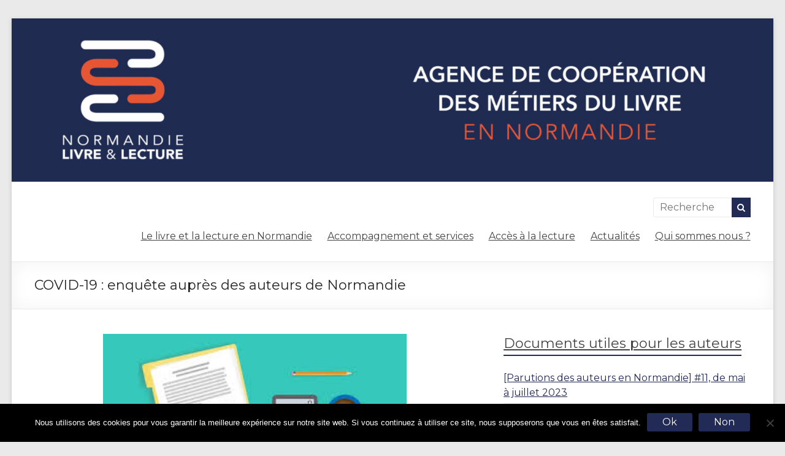

--- FILE ---
content_type: text/html; charset=utf-8
request_url: https://www.google.com/recaptcha/api2/anchor?ar=1&k=6LduGH4UAAAAAIFu701WpcpjCoPNROBw1uJtBHu3&co=aHR0cHM6Ly93d3cubm9ybWFuZGllbGl2cmUuZnI6NDQz&hl=en&v=9TiwnJFHeuIw_s0wSd3fiKfN&size=invisible&anchor-ms=20000&execute-ms=30000&cb=vbd9tfim1h32
body_size: 48125
content:
<!DOCTYPE HTML><html dir="ltr" lang="en"><head><meta http-equiv="Content-Type" content="text/html; charset=UTF-8">
<meta http-equiv="X-UA-Compatible" content="IE=edge">
<title>reCAPTCHA</title>
<style type="text/css">
/* cyrillic-ext */
@font-face {
  font-family: 'Roboto';
  font-style: normal;
  font-weight: 400;
  font-stretch: 100%;
  src: url(//fonts.gstatic.com/s/roboto/v48/KFO7CnqEu92Fr1ME7kSn66aGLdTylUAMa3GUBHMdazTgWw.woff2) format('woff2');
  unicode-range: U+0460-052F, U+1C80-1C8A, U+20B4, U+2DE0-2DFF, U+A640-A69F, U+FE2E-FE2F;
}
/* cyrillic */
@font-face {
  font-family: 'Roboto';
  font-style: normal;
  font-weight: 400;
  font-stretch: 100%;
  src: url(//fonts.gstatic.com/s/roboto/v48/KFO7CnqEu92Fr1ME7kSn66aGLdTylUAMa3iUBHMdazTgWw.woff2) format('woff2');
  unicode-range: U+0301, U+0400-045F, U+0490-0491, U+04B0-04B1, U+2116;
}
/* greek-ext */
@font-face {
  font-family: 'Roboto';
  font-style: normal;
  font-weight: 400;
  font-stretch: 100%;
  src: url(//fonts.gstatic.com/s/roboto/v48/KFO7CnqEu92Fr1ME7kSn66aGLdTylUAMa3CUBHMdazTgWw.woff2) format('woff2');
  unicode-range: U+1F00-1FFF;
}
/* greek */
@font-face {
  font-family: 'Roboto';
  font-style: normal;
  font-weight: 400;
  font-stretch: 100%;
  src: url(//fonts.gstatic.com/s/roboto/v48/KFO7CnqEu92Fr1ME7kSn66aGLdTylUAMa3-UBHMdazTgWw.woff2) format('woff2');
  unicode-range: U+0370-0377, U+037A-037F, U+0384-038A, U+038C, U+038E-03A1, U+03A3-03FF;
}
/* math */
@font-face {
  font-family: 'Roboto';
  font-style: normal;
  font-weight: 400;
  font-stretch: 100%;
  src: url(//fonts.gstatic.com/s/roboto/v48/KFO7CnqEu92Fr1ME7kSn66aGLdTylUAMawCUBHMdazTgWw.woff2) format('woff2');
  unicode-range: U+0302-0303, U+0305, U+0307-0308, U+0310, U+0312, U+0315, U+031A, U+0326-0327, U+032C, U+032F-0330, U+0332-0333, U+0338, U+033A, U+0346, U+034D, U+0391-03A1, U+03A3-03A9, U+03B1-03C9, U+03D1, U+03D5-03D6, U+03F0-03F1, U+03F4-03F5, U+2016-2017, U+2034-2038, U+203C, U+2040, U+2043, U+2047, U+2050, U+2057, U+205F, U+2070-2071, U+2074-208E, U+2090-209C, U+20D0-20DC, U+20E1, U+20E5-20EF, U+2100-2112, U+2114-2115, U+2117-2121, U+2123-214F, U+2190, U+2192, U+2194-21AE, U+21B0-21E5, U+21F1-21F2, U+21F4-2211, U+2213-2214, U+2216-22FF, U+2308-230B, U+2310, U+2319, U+231C-2321, U+2336-237A, U+237C, U+2395, U+239B-23B7, U+23D0, U+23DC-23E1, U+2474-2475, U+25AF, U+25B3, U+25B7, U+25BD, U+25C1, U+25CA, U+25CC, U+25FB, U+266D-266F, U+27C0-27FF, U+2900-2AFF, U+2B0E-2B11, U+2B30-2B4C, U+2BFE, U+3030, U+FF5B, U+FF5D, U+1D400-1D7FF, U+1EE00-1EEFF;
}
/* symbols */
@font-face {
  font-family: 'Roboto';
  font-style: normal;
  font-weight: 400;
  font-stretch: 100%;
  src: url(//fonts.gstatic.com/s/roboto/v48/KFO7CnqEu92Fr1ME7kSn66aGLdTylUAMaxKUBHMdazTgWw.woff2) format('woff2');
  unicode-range: U+0001-000C, U+000E-001F, U+007F-009F, U+20DD-20E0, U+20E2-20E4, U+2150-218F, U+2190, U+2192, U+2194-2199, U+21AF, U+21E6-21F0, U+21F3, U+2218-2219, U+2299, U+22C4-22C6, U+2300-243F, U+2440-244A, U+2460-24FF, U+25A0-27BF, U+2800-28FF, U+2921-2922, U+2981, U+29BF, U+29EB, U+2B00-2BFF, U+4DC0-4DFF, U+FFF9-FFFB, U+10140-1018E, U+10190-1019C, U+101A0, U+101D0-101FD, U+102E0-102FB, U+10E60-10E7E, U+1D2C0-1D2D3, U+1D2E0-1D37F, U+1F000-1F0FF, U+1F100-1F1AD, U+1F1E6-1F1FF, U+1F30D-1F30F, U+1F315, U+1F31C, U+1F31E, U+1F320-1F32C, U+1F336, U+1F378, U+1F37D, U+1F382, U+1F393-1F39F, U+1F3A7-1F3A8, U+1F3AC-1F3AF, U+1F3C2, U+1F3C4-1F3C6, U+1F3CA-1F3CE, U+1F3D4-1F3E0, U+1F3ED, U+1F3F1-1F3F3, U+1F3F5-1F3F7, U+1F408, U+1F415, U+1F41F, U+1F426, U+1F43F, U+1F441-1F442, U+1F444, U+1F446-1F449, U+1F44C-1F44E, U+1F453, U+1F46A, U+1F47D, U+1F4A3, U+1F4B0, U+1F4B3, U+1F4B9, U+1F4BB, U+1F4BF, U+1F4C8-1F4CB, U+1F4D6, U+1F4DA, U+1F4DF, U+1F4E3-1F4E6, U+1F4EA-1F4ED, U+1F4F7, U+1F4F9-1F4FB, U+1F4FD-1F4FE, U+1F503, U+1F507-1F50B, U+1F50D, U+1F512-1F513, U+1F53E-1F54A, U+1F54F-1F5FA, U+1F610, U+1F650-1F67F, U+1F687, U+1F68D, U+1F691, U+1F694, U+1F698, U+1F6AD, U+1F6B2, U+1F6B9-1F6BA, U+1F6BC, U+1F6C6-1F6CF, U+1F6D3-1F6D7, U+1F6E0-1F6EA, U+1F6F0-1F6F3, U+1F6F7-1F6FC, U+1F700-1F7FF, U+1F800-1F80B, U+1F810-1F847, U+1F850-1F859, U+1F860-1F887, U+1F890-1F8AD, U+1F8B0-1F8BB, U+1F8C0-1F8C1, U+1F900-1F90B, U+1F93B, U+1F946, U+1F984, U+1F996, U+1F9E9, U+1FA00-1FA6F, U+1FA70-1FA7C, U+1FA80-1FA89, U+1FA8F-1FAC6, U+1FACE-1FADC, U+1FADF-1FAE9, U+1FAF0-1FAF8, U+1FB00-1FBFF;
}
/* vietnamese */
@font-face {
  font-family: 'Roboto';
  font-style: normal;
  font-weight: 400;
  font-stretch: 100%;
  src: url(//fonts.gstatic.com/s/roboto/v48/KFO7CnqEu92Fr1ME7kSn66aGLdTylUAMa3OUBHMdazTgWw.woff2) format('woff2');
  unicode-range: U+0102-0103, U+0110-0111, U+0128-0129, U+0168-0169, U+01A0-01A1, U+01AF-01B0, U+0300-0301, U+0303-0304, U+0308-0309, U+0323, U+0329, U+1EA0-1EF9, U+20AB;
}
/* latin-ext */
@font-face {
  font-family: 'Roboto';
  font-style: normal;
  font-weight: 400;
  font-stretch: 100%;
  src: url(//fonts.gstatic.com/s/roboto/v48/KFO7CnqEu92Fr1ME7kSn66aGLdTylUAMa3KUBHMdazTgWw.woff2) format('woff2');
  unicode-range: U+0100-02BA, U+02BD-02C5, U+02C7-02CC, U+02CE-02D7, U+02DD-02FF, U+0304, U+0308, U+0329, U+1D00-1DBF, U+1E00-1E9F, U+1EF2-1EFF, U+2020, U+20A0-20AB, U+20AD-20C0, U+2113, U+2C60-2C7F, U+A720-A7FF;
}
/* latin */
@font-face {
  font-family: 'Roboto';
  font-style: normal;
  font-weight: 400;
  font-stretch: 100%;
  src: url(//fonts.gstatic.com/s/roboto/v48/KFO7CnqEu92Fr1ME7kSn66aGLdTylUAMa3yUBHMdazQ.woff2) format('woff2');
  unicode-range: U+0000-00FF, U+0131, U+0152-0153, U+02BB-02BC, U+02C6, U+02DA, U+02DC, U+0304, U+0308, U+0329, U+2000-206F, U+20AC, U+2122, U+2191, U+2193, U+2212, U+2215, U+FEFF, U+FFFD;
}
/* cyrillic-ext */
@font-face {
  font-family: 'Roboto';
  font-style: normal;
  font-weight: 500;
  font-stretch: 100%;
  src: url(//fonts.gstatic.com/s/roboto/v48/KFO7CnqEu92Fr1ME7kSn66aGLdTylUAMa3GUBHMdazTgWw.woff2) format('woff2');
  unicode-range: U+0460-052F, U+1C80-1C8A, U+20B4, U+2DE0-2DFF, U+A640-A69F, U+FE2E-FE2F;
}
/* cyrillic */
@font-face {
  font-family: 'Roboto';
  font-style: normal;
  font-weight: 500;
  font-stretch: 100%;
  src: url(//fonts.gstatic.com/s/roboto/v48/KFO7CnqEu92Fr1ME7kSn66aGLdTylUAMa3iUBHMdazTgWw.woff2) format('woff2');
  unicode-range: U+0301, U+0400-045F, U+0490-0491, U+04B0-04B1, U+2116;
}
/* greek-ext */
@font-face {
  font-family: 'Roboto';
  font-style: normal;
  font-weight: 500;
  font-stretch: 100%;
  src: url(//fonts.gstatic.com/s/roboto/v48/KFO7CnqEu92Fr1ME7kSn66aGLdTylUAMa3CUBHMdazTgWw.woff2) format('woff2');
  unicode-range: U+1F00-1FFF;
}
/* greek */
@font-face {
  font-family: 'Roboto';
  font-style: normal;
  font-weight: 500;
  font-stretch: 100%;
  src: url(//fonts.gstatic.com/s/roboto/v48/KFO7CnqEu92Fr1ME7kSn66aGLdTylUAMa3-UBHMdazTgWw.woff2) format('woff2');
  unicode-range: U+0370-0377, U+037A-037F, U+0384-038A, U+038C, U+038E-03A1, U+03A3-03FF;
}
/* math */
@font-face {
  font-family: 'Roboto';
  font-style: normal;
  font-weight: 500;
  font-stretch: 100%;
  src: url(//fonts.gstatic.com/s/roboto/v48/KFO7CnqEu92Fr1ME7kSn66aGLdTylUAMawCUBHMdazTgWw.woff2) format('woff2');
  unicode-range: U+0302-0303, U+0305, U+0307-0308, U+0310, U+0312, U+0315, U+031A, U+0326-0327, U+032C, U+032F-0330, U+0332-0333, U+0338, U+033A, U+0346, U+034D, U+0391-03A1, U+03A3-03A9, U+03B1-03C9, U+03D1, U+03D5-03D6, U+03F0-03F1, U+03F4-03F5, U+2016-2017, U+2034-2038, U+203C, U+2040, U+2043, U+2047, U+2050, U+2057, U+205F, U+2070-2071, U+2074-208E, U+2090-209C, U+20D0-20DC, U+20E1, U+20E5-20EF, U+2100-2112, U+2114-2115, U+2117-2121, U+2123-214F, U+2190, U+2192, U+2194-21AE, U+21B0-21E5, U+21F1-21F2, U+21F4-2211, U+2213-2214, U+2216-22FF, U+2308-230B, U+2310, U+2319, U+231C-2321, U+2336-237A, U+237C, U+2395, U+239B-23B7, U+23D0, U+23DC-23E1, U+2474-2475, U+25AF, U+25B3, U+25B7, U+25BD, U+25C1, U+25CA, U+25CC, U+25FB, U+266D-266F, U+27C0-27FF, U+2900-2AFF, U+2B0E-2B11, U+2B30-2B4C, U+2BFE, U+3030, U+FF5B, U+FF5D, U+1D400-1D7FF, U+1EE00-1EEFF;
}
/* symbols */
@font-face {
  font-family: 'Roboto';
  font-style: normal;
  font-weight: 500;
  font-stretch: 100%;
  src: url(//fonts.gstatic.com/s/roboto/v48/KFO7CnqEu92Fr1ME7kSn66aGLdTylUAMaxKUBHMdazTgWw.woff2) format('woff2');
  unicode-range: U+0001-000C, U+000E-001F, U+007F-009F, U+20DD-20E0, U+20E2-20E4, U+2150-218F, U+2190, U+2192, U+2194-2199, U+21AF, U+21E6-21F0, U+21F3, U+2218-2219, U+2299, U+22C4-22C6, U+2300-243F, U+2440-244A, U+2460-24FF, U+25A0-27BF, U+2800-28FF, U+2921-2922, U+2981, U+29BF, U+29EB, U+2B00-2BFF, U+4DC0-4DFF, U+FFF9-FFFB, U+10140-1018E, U+10190-1019C, U+101A0, U+101D0-101FD, U+102E0-102FB, U+10E60-10E7E, U+1D2C0-1D2D3, U+1D2E0-1D37F, U+1F000-1F0FF, U+1F100-1F1AD, U+1F1E6-1F1FF, U+1F30D-1F30F, U+1F315, U+1F31C, U+1F31E, U+1F320-1F32C, U+1F336, U+1F378, U+1F37D, U+1F382, U+1F393-1F39F, U+1F3A7-1F3A8, U+1F3AC-1F3AF, U+1F3C2, U+1F3C4-1F3C6, U+1F3CA-1F3CE, U+1F3D4-1F3E0, U+1F3ED, U+1F3F1-1F3F3, U+1F3F5-1F3F7, U+1F408, U+1F415, U+1F41F, U+1F426, U+1F43F, U+1F441-1F442, U+1F444, U+1F446-1F449, U+1F44C-1F44E, U+1F453, U+1F46A, U+1F47D, U+1F4A3, U+1F4B0, U+1F4B3, U+1F4B9, U+1F4BB, U+1F4BF, U+1F4C8-1F4CB, U+1F4D6, U+1F4DA, U+1F4DF, U+1F4E3-1F4E6, U+1F4EA-1F4ED, U+1F4F7, U+1F4F9-1F4FB, U+1F4FD-1F4FE, U+1F503, U+1F507-1F50B, U+1F50D, U+1F512-1F513, U+1F53E-1F54A, U+1F54F-1F5FA, U+1F610, U+1F650-1F67F, U+1F687, U+1F68D, U+1F691, U+1F694, U+1F698, U+1F6AD, U+1F6B2, U+1F6B9-1F6BA, U+1F6BC, U+1F6C6-1F6CF, U+1F6D3-1F6D7, U+1F6E0-1F6EA, U+1F6F0-1F6F3, U+1F6F7-1F6FC, U+1F700-1F7FF, U+1F800-1F80B, U+1F810-1F847, U+1F850-1F859, U+1F860-1F887, U+1F890-1F8AD, U+1F8B0-1F8BB, U+1F8C0-1F8C1, U+1F900-1F90B, U+1F93B, U+1F946, U+1F984, U+1F996, U+1F9E9, U+1FA00-1FA6F, U+1FA70-1FA7C, U+1FA80-1FA89, U+1FA8F-1FAC6, U+1FACE-1FADC, U+1FADF-1FAE9, U+1FAF0-1FAF8, U+1FB00-1FBFF;
}
/* vietnamese */
@font-face {
  font-family: 'Roboto';
  font-style: normal;
  font-weight: 500;
  font-stretch: 100%;
  src: url(//fonts.gstatic.com/s/roboto/v48/KFO7CnqEu92Fr1ME7kSn66aGLdTylUAMa3OUBHMdazTgWw.woff2) format('woff2');
  unicode-range: U+0102-0103, U+0110-0111, U+0128-0129, U+0168-0169, U+01A0-01A1, U+01AF-01B0, U+0300-0301, U+0303-0304, U+0308-0309, U+0323, U+0329, U+1EA0-1EF9, U+20AB;
}
/* latin-ext */
@font-face {
  font-family: 'Roboto';
  font-style: normal;
  font-weight: 500;
  font-stretch: 100%;
  src: url(//fonts.gstatic.com/s/roboto/v48/KFO7CnqEu92Fr1ME7kSn66aGLdTylUAMa3KUBHMdazTgWw.woff2) format('woff2');
  unicode-range: U+0100-02BA, U+02BD-02C5, U+02C7-02CC, U+02CE-02D7, U+02DD-02FF, U+0304, U+0308, U+0329, U+1D00-1DBF, U+1E00-1E9F, U+1EF2-1EFF, U+2020, U+20A0-20AB, U+20AD-20C0, U+2113, U+2C60-2C7F, U+A720-A7FF;
}
/* latin */
@font-face {
  font-family: 'Roboto';
  font-style: normal;
  font-weight: 500;
  font-stretch: 100%;
  src: url(//fonts.gstatic.com/s/roboto/v48/KFO7CnqEu92Fr1ME7kSn66aGLdTylUAMa3yUBHMdazQ.woff2) format('woff2');
  unicode-range: U+0000-00FF, U+0131, U+0152-0153, U+02BB-02BC, U+02C6, U+02DA, U+02DC, U+0304, U+0308, U+0329, U+2000-206F, U+20AC, U+2122, U+2191, U+2193, U+2212, U+2215, U+FEFF, U+FFFD;
}
/* cyrillic-ext */
@font-face {
  font-family: 'Roboto';
  font-style: normal;
  font-weight: 900;
  font-stretch: 100%;
  src: url(//fonts.gstatic.com/s/roboto/v48/KFO7CnqEu92Fr1ME7kSn66aGLdTylUAMa3GUBHMdazTgWw.woff2) format('woff2');
  unicode-range: U+0460-052F, U+1C80-1C8A, U+20B4, U+2DE0-2DFF, U+A640-A69F, U+FE2E-FE2F;
}
/* cyrillic */
@font-face {
  font-family: 'Roboto';
  font-style: normal;
  font-weight: 900;
  font-stretch: 100%;
  src: url(//fonts.gstatic.com/s/roboto/v48/KFO7CnqEu92Fr1ME7kSn66aGLdTylUAMa3iUBHMdazTgWw.woff2) format('woff2');
  unicode-range: U+0301, U+0400-045F, U+0490-0491, U+04B0-04B1, U+2116;
}
/* greek-ext */
@font-face {
  font-family: 'Roboto';
  font-style: normal;
  font-weight: 900;
  font-stretch: 100%;
  src: url(//fonts.gstatic.com/s/roboto/v48/KFO7CnqEu92Fr1ME7kSn66aGLdTylUAMa3CUBHMdazTgWw.woff2) format('woff2');
  unicode-range: U+1F00-1FFF;
}
/* greek */
@font-face {
  font-family: 'Roboto';
  font-style: normal;
  font-weight: 900;
  font-stretch: 100%;
  src: url(//fonts.gstatic.com/s/roboto/v48/KFO7CnqEu92Fr1ME7kSn66aGLdTylUAMa3-UBHMdazTgWw.woff2) format('woff2');
  unicode-range: U+0370-0377, U+037A-037F, U+0384-038A, U+038C, U+038E-03A1, U+03A3-03FF;
}
/* math */
@font-face {
  font-family: 'Roboto';
  font-style: normal;
  font-weight: 900;
  font-stretch: 100%;
  src: url(//fonts.gstatic.com/s/roboto/v48/KFO7CnqEu92Fr1ME7kSn66aGLdTylUAMawCUBHMdazTgWw.woff2) format('woff2');
  unicode-range: U+0302-0303, U+0305, U+0307-0308, U+0310, U+0312, U+0315, U+031A, U+0326-0327, U+032C, U+032F-0330, U+0332-0333, U+0338, U+033A, U+0346, U+034D, U+0391-03A1, U+03A3-03A9, U+03B1-03C9, U+03D1, U+03D5-03D6, U+03F0-03F1, U+03F4-03F5, U+2016-2017, U+2034-2038, U+203C, U+2040, U+2043, U+2047, U+2050, U+2057, U+205F, U+2070-2071, U+2074-208E, U+2090-209C, U+20D0-20DC, U+20E1, U+20E5-20EF, U+2100-2112, U+2114-2115, U+2117-2121, U+2123-214F, U+2190, U+2192, U+2194-21AE, U+21B0-21E5, U+21F1-21F2, U+21F4-2211, U+2213-2214, U+2216-22FF, U+2308-230B, U+2310, U+2319, U+231C-2321, U+2336-237A, U+237C, U+2395, U+239B-23B7, U+23D0, U+23DC-23E1, U+2474-2475, U+25AF, U+25B3, U+25B7, U+25BD, U+25C1, U+25CA, U+25CC, U+25FB, U+266D-266F, U+27C0-27FF, U+2900-2AFF, U+2B0E-2B11, U+2B30-2B4C, U+2BFE, U+3030, U+FF5B, U+FF5D, U+1D400-1D7FF, U+1EE00-1EEFF;
}
/* symbols */
@font-face {
  font-family: 'Roboto';
  font-style: normal;
  font-weight: 900;
  font-stretch: 100%;
  src: url(//fonts.gstatic.com/s/roboto/v48/KFO7CnqEu92Fr1ME7kSn66aGLdTylUAMaxKUBHMdazTgWw.woff2) format('woff2');
  unicode-range: U+0001-000C, U+000E-001F, U+007F-009F, U+20DD-20E0, U+20E2-20E4, U+2150-218F, U+2190, U+2192, U+2194-2199, U+21AF, U+21E6-21F0, U+21F3, U+2218-2219, U+2299, U+22C4-22C6, U+2300-243F, U+2440-244A, U+2460-24FF, U+25A0-27BF, U+2800-28FF, U+2921-2922, U+2981, U+29BF, U+29EB, U+2B00-2BFF, U+4DC0-4DFF, U+FFF9-FFFB, U+10140-1018E, U+10190-1019C, U+101A0, U+101D0-101FD, U+102E0-102FB, U+10E60-10E7E, U+1D2C0-1D2D3, U+1D2E0-1D37F, U+1F000-1F0FF, U+1F100-1F1AD, U+1F1E6-1F1FF, U+1F30D-1F30F, U+1F315, U+1F31C, U+1F31E, U+1F320-1F32C, U+1F336, U+1F378, U+1F37D, U+1F382, U+1F393-1F39F, U+1F3A7-1F3A8, U+1F3AC-1F3AF, U+1F3C2, U+1F3C4-1F3C6, U+1F3CA-1F3CE, U+1F3D4-1F3E0, U+1F3ED, U+1F3F1-1F3F3, U+1F3F5-1F3F7, U+1F408, U+1F415, U+1F41F, U+1F426, U+1F43F, U+1F441-1F442, U+1F444, U+1F446-1F449, U+1F44C-1F44E, U+1F453, U+1F46A, U+1F47D, U+1F4A3, U+1F4B0, U+1F4B3, U+1F4B9, U+1F4BB, U+1F4BF, U+1F4C8-1F4CB, U+1F4D6, U+1F4DA, U+1F4DF, U+1F4E3-1F4E6, U+1F4EA-1F4ED, U+1F4F7, U+1F4F9-1F4FB, U+1F4FD-1F4FE, U+1F503, U+1F507-1F50B, U+1F50D, U+1F512-1F513, U+1F53E-1F54A, U+1F54F-1F5FA, U+1F610, U+1F650-1F67F, U+1F687, U+1F68D, U+1F691, U+1F694, U+1F698, U+1F6AD, U+1F6B2, U+1F6B9-1F6BA, U+1F6BC, U+1F6C6-1F6CF, U+1F6D3-1F6D7, U+1F6E0-1F6EA, U+1F6F0-1F6F3, U+1F6F7-1F6FC, U+1F700-1F7FF, U+1F800-1F80B, U+1F810-1F847, U+1F850-1F859, U+1F860-1F887, U+1F890-1F8AD, U+1F8B0-1F8BB, U+1F8C0-1F8C1, U+1F900-1F90B, U+1F93B, U+1F946, U+1F984, U+1F996, U+1F9E9, U+1FA00-1FA6F, U+1FA70-1FA7C, U+1FA80-1FA89, U+1FA8F-1FAC6, U+1FACE-1FADC, U+1FADF-1FAE9, U+1FAF0-1FAF8, U+1FB00-1FBFF;
}
/* vietnamese */
@font-face {
  font-family: 'Roboto';
  font-style: normal;
  font-weight: 900;
  font-stretch: 100%;
  src: url(//fonts.gstatic.com/s/roboto/v48/KFO7CnqEu92Fr1ME7kSn66aGLdTylUAMa3OUBHMdazTgWw.woff2) format('woff2');
  unicode-range: U+0102-0103, U+0110-0111, U+0128-0129, U+0168-0169, U+01A0-01A1, U+01AF-01B0, U+0300-0301, U+0303-0304, U+0308-0309, U+0323, U+0329, U+1EA0-1EF9, U+20AB;
}
/* latin-ext */
@font-face {
  font-family: 'Roboto';
  font-style: normal;
  font-weight: 900;
  font-stretch: 100%;
  src: url(//fonts.gstatic.com/s/roboto/v48/KFO7CnqEu92Fr1ME7kSn66aGLdTylUAMa3KUBHMdazTgWw.woff2) format('woff2');
  unicode-range: U+0100-02BA, U+02BD-02C5, U+02C7-02CC, U+02CE-02D7, U+02DD-02FF, U+0304, U+0308, U+0329, U+1D00-1DBF, U+1E00-1E9F, U+1EF2-1EFF, U+2020, U+20A0-20AB, U+20AD-20C0, U+2113, U+2C60-2C7F, U+A720-A7FF;
}
/* latin */
@font-face {
  font-family: 'Roboto';
  font-style: normal;
  font-weight: 900;
  font-stretch: 100%;
  src: url(//fonts.gstatic.com/s/roboto/v48/KFO7CnqEu92Fr1ME7kSn66aGLdTylUAMa3yUBHMdazQ.woff2) format('woff2');
  unicode-range: U+0000-00FF, U+0131, U+0152-0153, U+02BB-02BC, U+02C6, U+02DA, U+02DC, U+0304, U+0308, U+0329, U+2000-206F, U+20AC, U+2122, U+2191, U+2193, U+2212, U+2215, U+FEFF, U+FFFD;
}

</style>
<link rel="stylesheet" type="text/css" href="https://www.gstatic.com/recaptcha/releases/9TiwnJFHeuIw_s0wSd3fiKfN/styles__ltr.css">
<script nonce="Oowr34SQhRmoTou4Itc5aA" type="text/javascript">window['__recaptcha_api'] = 'https://www.google.com/recaptcha/api2/';</script>
<script type="text/javascript" src="https://www.gstatic.com/recaptcha/releases/9TiwnJFHeuIw_s0wSd3fiKfN/recaptcha__en.js" nonce="Oowr34SQhRmoTou4Itc5aA">
      
    </script></head>
<body><div id="rc-anchor-alert" class="rc-anchor-alert"></div>
<input type="hidden" id="recaptcha-token" value="[base64]">
<script type="text/javascript" nonce="Oowr34SQhRmoTou4Itc5aA">
      recaptcha.anchor.Main.init("[\x22ainput\x22,[\x22bgdata\x22,\x22\x22,\[base64]/[base64]/UltIKytdPWE6KGE8MjA0OD9SW0grK109YT4+NnwxOTI6KChhJjY0NTEyKT09NTUyOTYmJnErMTxoLmxlbmd0aCYmKGguY2hhckNvZGVBdChxKzEpJjY0NTEyKT09NTYzMjA/[base64]/MjU1OlI/[base64]/[base64]/[base64]/[base64]/[base64]/[base64]/[base64]/[base64]/[base64]/[base64]\x22,\[base64]\\u003d\\u003d\x22,\[base64]/CocKCwrQDw5/[base64]/[base64]/ClynCgBkOdcO2w7tDw7DDmifDo3LCkQQrNUzDsG7Ds3Qyw7kaVXHCtsOrw7/DkcO/[base64]/bAvDpjfCkzBUwrHDmMKEacOHw4xDw7rCisKUGWogJsO3w7bCusKCVcOLZx7DvVU1V8K6w5/CngFRw64iwp46R0PDgMOYRB3Dm05iecOgw7geZnDCj0nDiMKDw7PDlh3CicKGw5pGwqjDlhZhCUgJNVtuw4Mzw4rChADCmzfDnVBow4FYNmIyOwbDlcOObsKrw4sgNCtrTxTDm8KNbWNLa2cUTsOvS8KGCSRSSAzCqMOue8KPNG1fZCZ4UDYqwrLDty18CMK+wpjCmR/Ctj5sw6k/woE/MGtfw4PCrFLCr2DDqMK5woxOw68uUMOyw5sOwo/CmcKDNGvDqMOzHcKFacKUw6DDicOCw6HCpGDDjB0FKynDkR9GLk/[base64]/bXXDh8KJw4rDuAd2woTCjcOqwpQ8w6/CucO5w5fCrMKzOsKpUkRec8O/wpI9c0TCiMOLwq/CnWzDisO2w4jCgcKnRlRieEDChAvCiMKcRxDDvgjDvz7DnsO3w5h3wqpVw6XCssKawpbCsMKTODzDpcK+wolxMikfwr4LJMOQNsKTe8KuwrZyw6nDscOPw54JUsK4wonDlz49wr/DnMOUfMKWwpUuTMOsYsKUHcOadsOVw5zDnGbDqsKuGsKDW1/Cng/[base64]/w6wgdcKYwpvCh8O1DcOuwqllw5jDoMKIw53Cv8KlTEY9wro3L3/CpHjDrW7CiADCqWXDvcKBHT41w7rDsUHCnH52bwnCtMO3SMOswqDCscK/PcOtw7fDg8OTw7ZDIm81F1IucVw2w6PDuMKHwqjDokJxQjA+w5PCgyBFDsO7dWI/XcOYGg46Wn7DnsK9wqsON23DnmjDgiHCicORQMOOw4c+UsO+w4XDtknCiR3ClgPDr8K+HW0GwrFfwobCgX7DnRMVw7tkDhIPUMK4DMOGw7rCl8OrWVvDuMKLUcO2wrIzYcKIw5Arw7/DvjkNacK2UDdsccOjwqVrw5vCqDfCsXkJEVbDusKRwr84wq/[base64]/w77DhFUew63CvcOobsOLw6RbGMKpQ0fCs8KMwpDCgR/CtDEdwrpaQH9ewqjCpSdZw6thw5XCn8KMw5/DmsO9F2UYwoFDwq92IcKNXkHCvzHCgCRqw5HCtMOfD8KObSlpwqESw77CgFEpNRkkBXd2wpbCjsOTPMKPwo/DjsKxBFl/NQdJCiDDgybDqsO4XVjCocOMEMKqa8Onw6IHw7sMwoPCo0ZGLcOGwqkaRcOew5rDgsO/[base64]/[base64]/P8OsPBQrM2fDjEoyGx/DtCPDk8OOw5XDlXlhwovDuXINQGJVVcOxwqdow49Cwr8CJmzCqAYowpUddGzCojHDlB/DusK+w4XCnTFdEsOlwpbDr8OuA0U0clx1wqgZZ8O/wqfCil5/wpBoQA8Nw4JZw4bCnxE+ex96w71sWcKrDMKmwq7Do8KbwqRfw6fChlPDoMOEwq5AAsK6wqt0w79ZOU5cw5oIcsOwBz/DtsKnBMKOfsOyDcOqPMK0YlTCvsKzHMOuw5EDESkvwpvClk3DgCPDosOmRCLDqTxywrofa8Oqw40Pw7kbRsKLD8K+ACcZMi8Jw70rw6DDqBLDkQIkw6TCh8OpZgElXsOMwoLCjX0Aw48eOsOWwo7CmcORwq7CkEbCgGEaJEEmZcOPBMOnSsKTVcKIwqs/w6Rxw51QeMOSw4xRPsOPd20MYMO0wog+w5rCsCETAg1mw4wwwrfCkxJ2wrrDo8KeZioZJ8KcG07CtDDCp8KWEsOCLE/DjknCl8OKWMKRwoAUwp/CpMKgd1bCvcO1DUJrwrAvWBbDsgvDkUzDvgLDrFNSwrIDw4FzwpU+w4ojw4DDrcOxTcK5c8KDwonCgcK4wpV/fsORMS7CjsKew7rCl8KNwos+EETConjCmMOPNT0Bw6/DmsKmQRTCjnTDkTFXw6zCisOwejBqVGcRwpk7w6rCjB8Gw7BIb8KRwoJjw7xMw7rDsy5kw55MwpXDnWFzFMKDHcO/[base64]/CsMO9w5rDq8Kww7FJXlk3w6JpIsKRwrdzw7BtMMKABG3DusK3woDDkcOSw5rDuSNHw6o5FMOPw6rDpAvDr8OOHcOuwp9+w6Y7w59/[base64]/woEOw43Dq1ZIJcK2wqbCnWbCt0V0wpPDjcORwoDCv8Oqw4VjfsO3XUEUTMOOelNIPAZ9w43CtgVIwoZywq8Tw6XDrgB4wrvCoQE2wp13wppxQn3DqMKvwrdOwqVQJkFlw6B/w5XCu8K8PCZ+CWrDhAfCosKnwoPDoXsiw4Umw5nDgHPDvMOPw5DClVBTw4s6w6MvcMKEwoHDqwbDrFMcYVo7wqLDu2XCgQDCsTZfwpnCuSjCg0USw5ELw7XDo1rCkMKZaMKrwrPDtcOqw6A8Dz5Rw5kyLsO3wp7DuXfDvcKow7wUw7/CpsKVw5XCqwVXwpLCjAhUOcOxGRV5wpvDr8Odw6jDmxt2U8OGBcO7w61RDcODHVJqwr0lI8OjwodNw7oxw7XCskwVwqrDn8Kew7zCtMOADEsCJ8OhHxfDmmHDtBRcw77Ck8KIwq/DghzCkcKiHy/Dr8KvwonCtsO8TTHCqlzDhGM1wpXClMKdCsKPAMKnwoV8w4nDscOLwrBVw53CpcK+wqfCmSTCphQLacOywoIwEHDCjsKaw7/CicOww7HClFfCqMOXw4fCvRDDrcK4w4TCkcKGw4ZSOQRpK8Opwpo/[base64]/DvCAdwpPDtR5Gw53DhMOrwqsHwrDCqkTChnLCusKHScKRN8O7w6QgwqBXwrPCjcO1TwR0exPDkcKCw5J2wovCqh4Rw4NjdMK2w6/Dn8OMMMOiwqjCicKDw6IOw7BeIF9HwqklLQPCq3TDm8OhNH3CiW7DjwZEA8OdwqLDvXwzworCj8KiA2pqwr3DgMObZsKHAwTDkiXCuAsIwoVxfCjCjcOBwpIVYHrCthvDs8OAbx/CsMKQWEV2D8KubRhIw6bCh8O4b2dVw7pXE3kPw781WArDkMKjw6IEK8KbwoXCrcOCAlXCvcO+w7XCsTfDrsOxwoALw788eC/CncK7PMONYDfCqsKKIGPCkcO7wqN3TRM9w6ooJnR2b8O8wpBewoDCucOiw7EpWHnCgz4Iwqhowoktw6Fawr1Lw6/Cg8Krw5UMUsOWNz/DisK2w6RMw53Dhm7DoMOJw79gH2NTw5HDscKyw5pXJBJIw6nCo1LCksOURMKkw4rCo0dVwqNsw5w+wrzDtsKSw6BBLXLDtzLDsC3CsMKic8KWwqU+w6LDgcOVCAjCjUfDnnbCn0/[base64]/CmsOFasKZwqEtwqbDhXY2LVMPNMK5MTA6EMOHNcKoaQTDmhjDj8K0IQNPwoYyw4VfwrjDjcKSWmEOVsKCw7bCvm7DhSDDk8KvwqLCnUZ/SS0gwplfwo7CmWbDuF/CoyBKwrTCqWTDvVDCiyvDlsO+w5EHw45FK0LDgcKuwqo7w5QiVMKLw4nDvMK8w6nCqXVRwpHCtcKwE8OlwrfDlMOCw7VPw4nDhcKXw6gEwpjDr8O0w6c2w6bDrnANwobCv8Kjw419w7glw7QmLcOFXT7Cj2zDi8KLwpsYwpHDi8OpTU/CkMOlwq3Cn11YbcKdw5JYwp7Ck8KNesKfGAPCmwDDpi7Dvnw5OcKqewbCusO2wpJzwqY9M8Kuw6rCtWrDq8OhN1XCk1QXIMKCWMKeFmHCix/ClXLDoGJ0OMK9w6fDqDBgAX4XdgF4UEVzw5c5LAbDghbDl8K+w73DnkwWa1DDjUQlZFvCs8OlwqwJZMKIE1RJwqRFWmp9woHDusOPw6zCgy00woBSdmQYwolww6bDm2F6wodhA8KPwrvDpsOkw64xw5ZZDsOIw7XDscKhCsKiwpnDoS/CmT7DhcOuw4zCmjkMbD5swqXCjQDCtMK0UCnCthVTwqXDrAfCuQwvw4lVw4PDvMOVwrBVwqHCrCLDl8O9wq4cFhY/wq5xcsKRw7LDmUjDjlDDixXCscO6w79wwonDgcKcwofCsjtlPsOPwoXDv8KOwpMbJn/[base64]/w7xPwqPCrmLDm8OUBl/Do8OWw5DDscO0QsOsw413wq0NY3QVCzlBEVjDjSxdwo4Rw6jDlsK/w6zDrMOkccO9wrEIWsKzXcK5w5rCmUkTfTTCo2HDuGjDisKiw7HDpsOPwpZbw6ooYwbDmAnCo0nCsCLDq8Odw7lNE8Kqwq9tfsKTGMOtHMODw7XDrcKww51/wq1Vw77Doxw1wo4Pwp/DlgVSU8OBXcOdw5HDvcOHVhwewrXDpBlLdT0aMyPDm8KtWMKCTCkwfMOHR8KZw6rDpcOIw5XDkcKhNjDCoMOBX8OwwrjDncOheVzDhEc1worDtcKIXiLCnMOGwpjDvF3ChMOgesOcTsOtK8K4w4LChsKgCsOmwo87w7JDJsOiw4ZIwqw+TX1Ewpl5w4PDtcO8wpd9w5/CtcOHwo4Cw4XDo1TCkcOJwo7DqzsyWsKVwqXDkFZDwp97bsKrwqQuHsKUViBSw7QffcOfOz48w5chw41GwrRUTTlYEwHDh8OuXBrCqxAtw6TDuMKyw6/Dux3DhFbCgsKlw6UDw5zDjklUG8Klw5skw5jCmTjDjQXDrsOGw67CghnCusO7wpzDhU3DscOkwq3CssObwqTCsXMRX8Oyw64Vw7zCnMOoAW/[base64]/DljwGw5HCpcOxMFwlw6MHwpMqwprDh8OKw6stwqIiwrDCk8K4fsKvV8KKYsKBwpTCu8KBwoMQY8OxU0x7w6bCu8KgZgZlPWQ4b0ZdwqfCr3UuQxw6dT/[base64]/[base64]/CiAsRwrhHSVrDgzPCmwAxw4R+DTjDhgQvwplCw5FpAcKyRH9dw6wjVsOtFVw7w5hCw7fCtEg/wqNiwqdKwprCnjtVU0xEZMO3UcKkG8KZRUc1WsOfwoDCv8OXw7IeO8OnJsKxwoLCr8OIMsOOw73DqVNDGMKgDmIZTMKJwrUpf3bCpcO3w710dTN/[base64]/CpMOdHsOlZsKyf1oSLcO8w6bCt8ONacKvw5bCgmzDncKXQjDDu8O7FgxxwrViX8OKRcOIAcO5OMKOw7rDqCBHwqBKw6cSwqAuw4XChcK/w4/Dk0DDjkrDgHxzRsOHccOewqhtw4XDgQ3DusOlS8KTw4cfMBo7w44Gw6wkYsKlw4Y0Jl43w7rCnAwZS8OFX1bChgBXwrc6cy/[base64]/DmMOQBSxdwq7DgHpVw53DssK9SsOhLsKdWi8uw5LDpw/DjmnCsGQrBsKUw4V+QgUJwrRpZirCgA0xScKIw6jCkxJxwonCsBnCgcObwpDDuzbCucKPEMKSwrHClyrDkcOzwo7CpB/CtAdiw40mwoUaY1PCh8Kkwr7DscOle8KBLhHDg8O+XxYMw4A4bD3DvivCv20gDsOGM0DCqH7CosKPwrTCnMKJKk0xwpXCrMKkwqghwr0Ww7/[base64]/[base64]/[base64]/wqbDpMORwpPCimp9wqvCkMOgw49cwo/CnyNUwqzCu8KwwpEDw4gyD8KZQMOTw4HDix1iSw9RwqjDsMKDw4LCvH/DsnrDuQrCkibCgzTDoAokwpIMBRrCu8Oewp/Dl8O/woFKJx/[base64]/CmcOFw4zChDLCq3HCqsKkw7lOWsOKEng3ccKZOsKoNcKzCGguKsK2wpwZI3jCj8KnRMOnw58nwocSaStiw4Bfw4rDj8KVWcKwwrMWw5rDhsKhwr7Ds0cVW8KvwqLDhl/DmsOiw5oQwoZAw4rCk8OXw5LDjTZmw51QwptdwpnCpRzDhHRObVNgOsKLwosyR8Oww5LDkU7Dr8Obwq1CbMOgCk7CucKpIDIPEwcKwodqw4VmYETDr8OKWEvDuMKiP1piwrFVCcKKw4bCiSTCm3/[base64]/CicOsUcKVCjZzYsOgMSbDrWfDpHzDjsKMTMOGw48NJcOPwpXCjRkcwrnCisOjdcK+wrzCkCfDs0R+wo4mw7A/wpAhwpkjw6V8asOoScKPw53DmMOnZMKBZj3CgiMzXsOFwoPDm8OTw4dybMOuEcKbwqjDjMKHU1Rbw7bCvQzDkMOSDMOow5bClDrDoBlNS8ObJRoINcO/w79qw5YEwpXCrMOrNS4nw6nCmXXDm8KzbBoiw7rCtjrCisOdwrjDhmrCjQcxIkfDigwcUsKpwofCo0/[base64]/CsMOBNmTDogUrKDbCphITwpTDlcOnQE7DrRp6woDCqsK4w4jDkMKgRGMTXQU3WsKZwr0sZMOWBz0iw7cbwpXDlinDuMOqwqoMXVEawohhw7Vtw5fDpS7Ch8Okw5o2wo4/w57ChzFFZUvChj3Cm3UmIFAUQMKxwqNoTcO2wonCksKpHcO/wqTCkcO/EBZUQDrDocOxw4kxah/[base64]/Ds2XCmsKZGcOuw605IMK3TjBVC8Kkw4RfwrTDnyLDrsOOw4fCksK4wooGw5vCtA/DrMKdFcKrw6LCtcO6wqLCr0XCglVHWW/Cu3Yzw6guwqLCvT/DlcOiw7bDiABcBsKFw5jClsKZLsOnw7oSw7PDusKQw6nDgsOGw7TDgMOMOkYuHA1cw6hJE8OMFsK8YwlCfjd9w7bDu8Oqw6QhwrjCrmwvwr00w7rCnRzCiRM+w5XDhwvCoMKgQ3F6QxbCl8KLXsOBwq8lK8KswrfClxPCl8KvOcO6HzHDihYPworDvg/CgyMiRcKSwqvDrwfDpsOqAcKmaG4UfcOPw6U1KgvCnWDCiVhsfsOiSsOkw5PDij/DtsKFZBHDtw7CoHg9dcKjwr7CgRrCpQnCjljDu3nDj0bCkzV3DR3CusK7H8OZw5PCgcKka3wcwqTDtsO1wq91eiUULsKuwrl7D8OVwq9vw6zCjsKgHDwrwrvCpWMuw4HDgxthwoEWwr1/U3PDr8Otw73Cs8KXcS3CpVbClcOJZsOqwpghAXfDqlDDuW0OP8Ojw4lNS8KULVbCnl7DqQNXwqlucC7CkcKkwpc0wqLDkGbDlXpRBgJ/EcKzWCsdw6dkLMKEw7Rhwp9MbxQww4k/w4XDhsONOMOYw6nCoyjDiFoHcmzDt8KzDAkaw6bCvz/[base64]/bAoWUsKuw4rCsC5ReMOndsK8U8OpJBTCtHDDkcOsw5/CnsOvwqXCoMOdUcKuw70baMKvwq06wqXDmXg3wrBgwq/DkjDCvDQfBsOJD8KVWidpw5NeasKFNMOFSgJpIiHDuEfDrnvChVXDl8O9csOawr3Djw5awq8DQsKUITHCpcOow7R/YnNNw7Icw5psa8Oswq8aDTLDnyITw5ozwqE0TkE0w6fDlMOEXnDCtRTCu8KNYsKmCsKLIlVEc8Klw7/CuMKEwo85QcK+wqpqCC8NIgDDm8KXwopmwq8wEMKBw6oGOlRbPFrDmhZowr7CgcKew5PDm1Zew6c1aRbCj8KhFXJcwo7ChsKzfCdJDkLDtMO7w50owrbDs8K4DHBBwplbDsOUV8K5Rg/DpzEKw71Qw6rDq8KcJsOGSTU5w5vCjXlMw5HDqMKjwpLCiiMBfBbCqcKmw5Y9F3JWYsKqBCFFw75dwrogdXPDrMOSA8OZwpoow7NRwrg/w44QwpIywrTDo1nCj0YRHcOMHTg3ZsOvCsOjDSrChRsnFUdWEwUsLMKQwpFtw5AEw4LDrcO+I8KjJcO8w4LCnsOAeEjDqMKrw5PDixwCwrl1w4fCm8K9KMOqLMOmMQROwrh1WcOFPWsVwpjCrAXCsH5ewqlGHDvDjMK+J2s8Xz/DpcKVwrx+KsOVw7TCnsOowp/DlEI9BXvCrMKFw6HDr2Bww5DDhcOHwqJ0w7nDkMOjw6XCj8K2WG1twrDClwLDs0w6wo3Cv8K1wrA3FMOEw4F4M8Kgwo5fFcKJwoPDtsKOXMO7RsKdw5HCsmzDmcKxw4wvecOhPMKbbMOiw5TDvsOgD8KzMDjDvAt/[base64]/DnQRKw65dLcK2wpbDgHl3PHHDrS12w5vCmMKOfcOtw67DvcKRM8K0w6Yvd8OudsKiAsK1FTMbwpZ9w65ZwopIwpHDoWpUwq9nZEjCv3gnwqrDm8OMFSIfRHFqQTPDtsO+w6LCuGkrw5kQJ0loInQhwpYFVQEjFUdWOm/CuW1bwrPDmnPCocKTw4LDvyFPIhYwwp7CnVPCnMOZw5BZw5RFw7PDvcKgwr0HCwnClcK3wpwtwqNqwqXCgMKXw4XDmzJsdTAtw4pwPUsVSgXDpMK2wpFWRXBlIGwpwpXDj2zCrVrChRLCpgPDhcKPbAwRw5XDhAt1w7/CtcO6UT3Dp8KZK8KCw4hQGcKpw5RBawfCtVLCjmfDjmAAwrVSw7k4esKHw4w5wqt1dTFZw63DtxfDgVg+w7kjVD3ChMOVTnQHwrkwasKJacOewo/CqsOOQ2Fzwr4cwq0+VMOEw4wwPsKGw4RONcK2wpNbRcODwoIiNcK3B8OFNMO5FcORbMKyMTPDpMKXw59IwqPDlDXCi2/CusK+wpIxVXw2aXfCjsOOwo7DuinCpMKcaMK8MSVfRMKpwrtwRMO4wrUkf8O3wpdnb8OFcMOaw48OC8K7LMOGwpjCiVJcw5YcUUXDtWvCtMKbwr3DrlQFDhzCocOhwqYJwpTCksKTw5DDi37Crj8yH2EIA8OEwrhTR8OFw4HCqsKeZsKHPcKNwrc/wqvCn0LCp8KPXXUjLBbDrcKJCcOVwoLDhcKgUhDCjzvDt2tGw4zCssKvw74Bwp7DjnbDpSfCgxZDRicsAcKLDcOXF8ORwqYHwokHADLDnlEqw5VBAXfDmsODwqMbXMKXwrREUElVw4F3wpwMEsOfTUfCm3cUWMOhPCIvdcKYwpYaw7/DgsO8S3PDuV3DrE/Cp8OjNljCjMOgwr7CoyLCvsKyw4PDkw1gwp/Co8OWYkR7w6cpwrgaDzTCoVR7b8KGwotIwqHCoEhrwqMGf8OpbMO2w6XDi8K3w6PCm3k/[base64]/[base64]/[base64]/w4NXT8Ohwr9Lw6hAwpLChcOawqkvWxPDusOuDWw9wq/CnAouEcOLDxnDo3I/fmrDn8KGZ3jCgcOdw7h9woTCjMKmNMOJVj7DgMOlAm9xEwAXZcKXLWQsw5xiWMOrw7/CiVBUL2zCgwzCoQ8tZMKqwrhKTUkVSkXCsMKvw5Q+K8KiKcOUY0dSw4Blw67CqWvCj8OHw63CgsK2wobDjhQ7w6nCvGc/w57DjcKHacKawo7Dp8KSY1XDrsKNVcKsIcKNw5R3HsOtaWPDjsKHCRnDhsOOwrXDvMOQNsO7w6XDjQHDh8OcUsK9w6YIDx7ChsOXacOyw7Vewrc6wrYxAsKyDGlMwpYpw7MgH8Ohw5jClG9ZZMOoAHVBwonDgcKfw4QUw6Yhw4ISwrHDq8O9FcOwDcONwph2wr/Ch1nCncODGGVzTcK/MMKDTV12ZXjCnsOicMK4w7gNPsKEwrlOwq1Uw6ZBZMKMwoLCmMONwqxJEsKJfsO+QS/DnMKFwqPDj8Kcw7vCiHxbIMKfwp7Cqn8Zw6HDvcKLK8ODw6XClsOtGGlvw7jCqT1fwrbCi8OtWGcFDMOOUD/CpMOtwpfDmVhRBMKUDCbDnMKzdVobTMO6e09iw67Cq08Ww4RxBCLDlcKoworDn8Obw4HDpcOjK8KJw77Ct8KXRMOaw7/[base64]/CtcOVw55ew6/DlGYVwoEQfMKrQMOKS8KJw43CsMOCWkfCk3kww4EqwrQbw4U8w5daaMOaw7nCgGcnNsOeWj7DncK0d1/[base64]/[base64]/[base64]/wpklE8O3w5lSwrl2w4rCrW5QL8Oyw58ew7wZw47CkMOXwrHDg8KqW8KYRihiw6N5a8OVwqPCsRLCncKuwoLDuMK6DwPDnQHChsK1SsOpDnk/[base64]/CscKqezbCkWvDjUUHHcOSwpLChMOewpBow6IOw5J/XsOtY8OGScK4w5EXesKYwpMKPx/CgMKLa8KXwpvCvMOBM8OQOSLCogFNw4p0TB7CtDd5BsKzwqXDrUnDnDVaAcOWX0DCuCzCnsOMRcKjwrTCiVckQ8K1EsO9w78Iwp3Dnl7DnzcBwrLDtcKkWMOJJsOPw685w6JsMMKFRCAnwowhBj/[base64]/DjlLCkzolwrfCpyTChsOQHwEgHHbDgBvDicOlw6DCjsKeY2zCiErDh8OmaMOjw4bChBhpw4wQG8KPbhN0esOhw5I5wo7DjmV/d8KKBhJvw7TDvsOmwqvDisKswr/CicKtw7EOPMKHwpVpwp7ChMOUA00cwoPDj8K/wovDuMKMTcKLwrEaclB9wpgkwqVef1p+w78GBsKNwrgsUzbDjTpRElPCgMKBw4DDoMOtw4FBKx/[base64]/BB89w6HCrsOiCMKrZsK8wrMWFsOoEcKPwpNiN8KHfBZ+woDCh8OnImx0N8KNwqLDgjpoEwrCtMOdOMOmYnlRa0rDksO0DB9uPVp1F8OgRQLCmsK/VMObIsKAwo3CjsO4KDfCrG4xw6jDpMKlwqfClsKLbiPDjHPCj8Ovwp0ZUyXCi8ORw5bCjcKFJMK0w4ZlNm3CpGFlSxXDi8OkNx7DhnbCgx1UwpdYdhnCnnUFw5vDmAkBw67CvMO/w5vDjjbCgsKXw69mwpLDjcOdw64Bw4xAwrLDnhfCh8OrFGc1eMKvPAw/GsO4wpLCisOkwo7CjsOBw4jDmcK6b1jCpMOewpHDgMKtDGcdwoVdEAh1A8OtCsOOf8O+wrt5w7tFJ0kGwpvDhFBPw5Itw6nCq04bwo3ChMO4wqfCoQNxcT0jSyDCksKTIC81wr1WfsOhw5dBcMOpIcKJw6/DuALDusOPw6vDthl5wp/DrwDCkMKjOcKYw7DCoi5Nw6RLDcOAw7pqAnrCp0hkbsOLwpbDk8OBw5HCqht3wqYkeB3DpgzCl0fDmcOIQRo9w6LDosOaw4rDjsKgwr/[base64]/[base64]/CkVldwq3DhXRtIMKOMQMlTsOlw4BLw4t3w7bDo8OhH29UwpMMUcO5wrJww7rCji3CrWXCsD0UwobCg3dVw69XP1XCqEDDs8OuP8OccWoje8KLOsKsblbDqAvDusKsfAzCrsODwqrCozABQMOLQ8OWw4QuUsOFw7fChTM/w7nCmMODHTfDmDrCgsKnw47DuxHDjkQCVsOONzrDr2HCtcOIwoQHXcKcSzUwRcKpw4vCvzfDnsKcXcKHw6/DicKZw5gCVAHChk7DlXsbw4Z1wozDl8KIw4/CkMKcw7TDliteWMKcUmoxN2/CumEcwrHCpnfCkAjDmMO4w65VwpoePsOcJ8OdeMO/w6c4cxHDkcKaw4hVQ8ObWhTCusOywobDmcOwWzbCliYcQMKtw6XChXfCvm/[base64]/[base64]/DusO9w47CosKjw4nCiMKkw4nCjMOhw63DqBlwFF9XccKGwr4cfzLCrTPDrjHDgsKeOcKew48aZcKXFsKLcMKATmI1MsOSKwxUGyrDhhbDsgQ2JsOfwrLCq8OSw5IYTGnDilpnwozDijvDhFZLwpPChcOYOGDCnkbCiMOAcWvDvXvCs8OzHsOiQsK+w7/DjcKywrctw5bCh8OXKyTCv3rCpVbCiwlJw4DDn0IpUHUVJcOsZMKRw73DhsKGEMOqwpcdJ8Oew6/Cg8Kqw4HDpcOjwrvCrhLDnxzCvmE8YnjDoWjCqUrCnMKmN8OqJRF8dCzDh8KLbFDCtcOmw5XDvcKmGDgzw6TDrgrDosO/w5Vrw6kqVsKWNMKhMMKVPzPDlHrCvcOrIh5gw6lSwq5WwpXDuHMVZA0fMsOow7VbOnLCm8KWfcOlKsK7wowcw4/DmHHDmWXCsTzCg8KNO8KjWm9LG29hIMKES8KjQMORZEgTwpbCgEnDi8OuR8KjwrPCs8OHwo5Ca8O6wovCph7Ct8OLwo3CoAhdwrl1w5rCgsKhw5XCumLDpR8JwpHCo8KlwodfwpDDuixUwpzCv3FbEsOuNMKtw6s+w6pkw77Cl8OJOSFTw5ppw5/[base64]/CtHoyCcOrFMOYwotlw5fCvMOdMcKOwrTCnTTDow7ClGtRCsKoVmkCwoTCgFJUecKlw6TCqX3Crjk4woMpwpNmGmfCkGLDn1LDiC3DnQLDtxPCqsKvwoIyw6lfw5DCum1dwqtKwrXCqV/Ck8Kcw4rDgMK1YMO1wpBwCR8uwoLCkMOEwoM4w5PCqsKJIhXDvyjDi2zCnsOGYsODw4lyw5tbwrlTw7IFw5glw7/DuMKsL8O1wpvDhMKcb8KNR8KDF8KpE8K9w6jCpnJQw44wwpgswqPDumbDh2nDhwnDoEvDshvDgB4DZE4lwp7CrVXDvMKxEhY+LhjDs8KIXDnDtxnDpxbDv8K7w6/DssKNDH7Diw0Gwqo8w7Rpwollwq5rb8KLEGFZHxbCjsK9w651w74XFcOVwogfw7/[base64]/[base64]/TDTCignDkMOtw4Qjw6bDjjvDjRtfwpfChQBfOlg8wqIBwo/Dr8ONw48Ww4NqTcO5WFoGDiJdRHfCkMOrw5gbwpB/w57DmcO1csKib8KSHE/Co2/DtMODXAMZMXtUwr56NG7DmMKuAcKswovDgXjCjsOBwrfDjMKLwo7Dn3nCgsKnWHPCmsKzwobDhsOjw5bDt8OmZRDCqlbCl8ORw5PCjcO/[base64]/CqD/DoRdbw6LCicKRw7Q/[base64]/[base64]/DnkESwrPCsMKsQsK5LMKpHkMjwrY2wrMBeT/Dng5Xw4bCiQrCk2tewqPDrhHDjUlcw6vDgnoHw7IMw5XDjynCrxwbwovCnHhPHH43XUXDkjMPFcOiFnXCq8OuWcOwwrF9Q8KrwqbCpsOmw4bCok/CuHwsDSw3JioRw5jCuWYYRg/CqlZBwq/CjcOPwrZkD8O4wq7DtUA0IcKzGgPCgXrCmHMSwpnCmMKoLBRFw57DljLCocKPAMKQw4ARwrATw5AgUsOxG8O8w5vDscKSSwN2w5bDosKKw7kNKsOdw6bClBrCncOZw79Nw6nDp8KRwrXCvMKMw4/DgsKbwpRLwpbDk8OSdEAeS8K2wrXDqMOyw5EXFhYuwqhwWh7CtwjCuMKLw4/Ch8KLCMK9chXCh1cLwqx4w6xSwqrCpQLDhMOHOz7Dg0rDjMKEwpHDnULCk3jCpcOtwq1qERTDsEsKwqsVw4snwoZydcOPJzt4w4fDmMKAw7nCuw/CjCbCmjrCkGzClEddd8O0XkJcIMOfwpDDoQkTw5XCiDDCscKXecKzAXHDt8KIwrjCoADDiAUmw7PClAIERkhOwoQIP8OpXMKXw4/Cm3zCoUrCtcKfcMKaDix8ZTAuw43DmsK1w6LDskNtSSzDshZiKsO9aBIxfETDqxnCmHtRwpgVwqIUS8KxwpV6w40BwpNgV8OGUE8KGAjDoAjCrC5vZCAlViHDq8Ktw7Quw4/DicO9w4pwwrLCkcK2PBlzwpvCugnCskRoc8OyTcKIwp7CpsK+wofCmMOGflfDq8OsZ03Dhj5xSXFzwrVDw5c8w4vCpMO5wrPCmcOew5YZQBnCrnRNwqvCgMKFWwE0w5lRw7VAw7bCuMKIw7DDrcORYjBSwoQJwrgTRS/[base64]/DnWtdQkV2XcKPcMKFXcKKwqfCncOzw5AAw6R3w7bCmRUJwo7Cjl/ClyHCn0bCi3clw6LCnsKPPMKbwrdwYh85wrHClMOlC33CkmttwqMkw7Y7GMOGYFAAEcKuOEfDph5dwp4JwpTDuMObWMK3HsO4wohZw7TClsK7TcK0dMKOScKAKHJ5wprCg8KxdjXCnVLCv8Kff1Etah5FAR/CrsOWFMOjw5ttPsK7w7hGIWDCnjjCrlbCqybCtsK8aE7CocOdB8K8wrw/XcKufTbCmMKRayo9SsO/HnV0wpdwXMKEIjLDtsOxw7fCqAVvBcKhf0lgwqgdw5XDl8O6GsKOA8O3w4BBwoHDlcKYw5/Dojs5RcOswoJmwobDr1MAw5nDmxrCnsKewpx+wr/DggfDrRVew4NcYsKGw5zCqUvDq8KKwrXDm8OZw5hXJcKQwogjN8KxTcK1asKUwrvDkw5gw64SQGorB0oSYxXDh8KaAQfDlMO0SMO1w57Cgh/DiMKXQxIrJcOYWic1e8OaFB/[base64]/P8Kjwp7Djj3DgDTCgAIPTsKww7NrPmDCn8O8wp/DmjHDk8OMwpTDsk90XQTDsizCgcKaw6ZewpLDsn1Ew6/DlHECwpvDjnQubsOHY8KVfcK9w5YKwqrDp8O/[base64]/[base64]/CvzjDlsOOwrbCsMOiw7vChcKYwpliU8KjHwHCqcOxGsKuS8KdwrwFwpPDgXA4wo3Dold+w53DqHR/[base64]/[base64]/wrN/DxTCh8KAwoXDosOaGnTChg/[base64]/[base64]/CkMOuwq0LwowCEAzDrArCksKUw4kOwofCgMKPwrzDlsK1JiJiwp7DlR1qPXrCosKzIMO/MsK2wr9RRsK/IsKJw79XPAsgQyN2worCsU/CmWtfFMORczLDqcOXfxPDs8K0HMKzw5Z1LRzDmDotKwjCmWI3wrhewoDCvG4Uw7JHAcO1YQ0QB8OVwpMHw6xcSUxBBcOyw5cyR8KvXsK2esO1fn3CucO+w7Ykw7zDicOEw47DqMObQXrDmMK2DcOlL8KbXUzDmiPCrsObw53CqMKrw45swrrCpcKHw6bCssK/bXZ1MsK2woFEw4PDm3xjYFHDs0gBScOgw4TDvsOLw7M2C8KeEMOPdsKpw6fCux1/LsOSwpfDj1jDgMKSbSUvwobDrBQuQMOdfETCgcKYw4Qnwr9UwrTDhltjw4HDp8O1w5zDmHdKwrvDkcOGCkRAwoPCmMK6CMKFwqh5Y1Vfw70XwqbCkVc/wpHDgAtzZhrDmyzCmC/[base64]/DpVPDlMKwwrdBWzcDYXQdwq5+w7whw6Rvw5JLY2lU\x22],null,[\x22conf\x22,null,\x226LduGH4UAAAAAIFu701WpcpjCoPNROBw1uJtBHu3\x22,0,null,null,null,1,[21,125,63,73,95,87,41,43,42,83,102,105,109,121],[-3059940,290],0,null,null,null,null,0,null,0,null,700,1,null,0,\x22CvkBEg8I8ajhFRgAOgZUOU5CNWISDwjmjuIVGAA6BlFCb29IYxIPCPeI5jcYADoGb2lsZURkEg8I8M3jFRgBOgZmSVZJaGISDwjiyqA3GAE6BmdMTkNIYxIPCN6/tzcYADoGZWF6dTZkEg8I2NKBMhgAOgZBcTc3dmYSDgi45ZQyGAE6BVFCT0QwEg8I0tuVNxgAOgZmZmFXQWUSDwiV2JQyGAA6BlBxNjBuZBIPCMXziDcYADoGYVhvaWFjEg8IjcqGMhgBOgZPd040dGYSDgiK/Yg3GAA6BU1mSUk0GhwIAxIYHRHwl+M3Dv++pQYZ+osJGaEKGZzijAIZ\x22,0,0,null,null,1,null,0,0],\x22https://www.normandielivre.fr:443\x22,null,[3,1,1],null,null,null,1,3600,[\x22https://www.google.com/intl/en/policies/privacy/\x22,\x22https://www.google.com/intl/en/policies/terms/\x22],\x22gf5pq1ThhN4AMQ1G2Q2R6BplCt1fgZpWGpbQxk3qA6g\\u003d\x22,1,0,null,1,1768425808050,0,0,[151,236,223,189],null,[227,138],\x22RC-JD0-t8mSzqfMUg\x22,null,null,null,null,null,\x220dAFcWeA4dOT0JH9jMStL4QLr01C58I3goAnIe2OalmxBZ6i67qcb8XTnXcwFP8wAcG9Vn7bDSIehQdS3MfKDzpNd1tBb_LGdNYQ\x22,1768508608013]");
    </script></body></html>